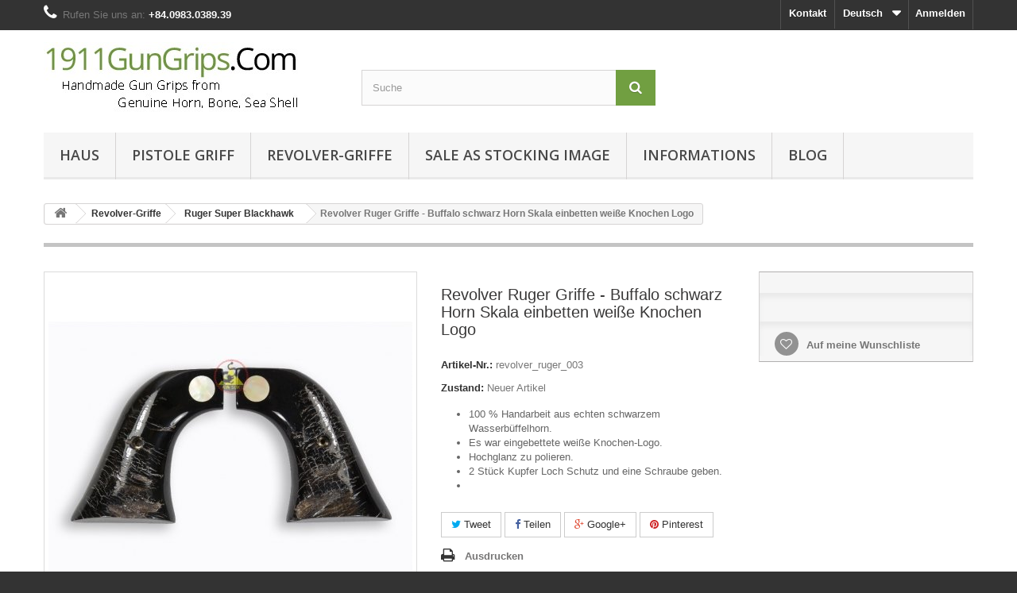

--- FILE ---
content_type: text/html; charset=utf-8
request_url: https://www.1911gungrips.com/de/ruger-super-blackhawk/165-revolver-ruger-griffe-buffalo-schwarz-horn-skala-einbetten-wei%C3%9Fe-knochen-logo.html
body_size: 10663
content:
<!DOCTYPE HTML> <!--[if lt IE 7]><html class="no-js lt-ie9 lt-ie8 lt-ie7" lang="de-de"><![endif]--> <!--[if IE 7]><html class="no-js lt-ie9 lt-ie8 ie7" lang="de-de"><![endif]--> <!--[if IE 8]><html class="no-js lt-ie9 ie8" lang="de-de"><![endif]--> <!--[if gt IE 8]><html class="no-js ie9" lang="de-de"><![endif]--><html lang="de-de"><head><meta charset="utf-8" /><title>Revolver Ruger Griffe - Buffalo schwarz Horn Skala einbetten weiße...</title><meta name="description" content="Erschwingliche Produkt Revolver Ruger Griffe - Buffalo schwarz Horn Skala einbetten weiße Knochen Logo - revolver_ruger_003 - - - 100 % Handarbeit aus..." /><meta name="generator" content="PrestaShop" /><meta name="robots" content="index,follow" /><meta name="viewport" content="width=device-width, minimum-scale=0.25, maximum-scale=1.6, initial-scale=1.0" /><meta name="apple-mobile-web-app-capable" content="yes" /><link rel="icon" type="image/vnd.microsoft.icon" href="/img/favicon.ico?1711260663" /><link rel="shortcut icon" type="image/x-icon" href="/img/favicon.ico?1711260663" /><link rel="stylesheet" href="https://www.1911gungrips.com/themes/default-bootstrap/cache/v_52_0a5e3d61276b38bbb372305a942365f1_all.css" type="text/css" media="all" /><link rel="stylesheet" href="https://www.1911gungrips.com/themes/default-bootstrap/cache/v_52_b4632cd5da8519ab97b7d34dde18182d_print.css" type="text/css" media="print" /><meta property="og:type" content="product" /><meta property="og:url" content="https://www.1911gungrips.com/de/ruger-super-blackhawk/165-revolver-ruger-griffe-buffalo-schwarz-horn-skala-einbetten-weiße-knochen-logo.html" /><meta property="og:title" content="Revolver Ruger Griffe - Buffalo schwarz Horn Skala einbetten weiße..." /><meta property="og:site_name" content="1911 Gun Grips" /><meta property="og:description" content="Erschwingliche Produkt Revolver Ruger Griffe - Buffalo schwarz Horn Skala einbetten weiße Knochen Logo - revolver_ruger_003 - - - 100 % Handarbeit aus..." /><meta property="og:image" content="https://www.1911gungrips.com/458-large_default/revolver-ruger-griffe-buffalo-schwarz-horn-skala-einbetten-weiße-knochen-logo.jpg" /><meta property="product:pretax_price:amount" content="99" /><meta property="product:pretax_price:currency" content="USD" /><meta property="product:price:amount" content="99" /><meta property="product:price:currency" content="USD" /><meta property="product:weight:value" content="0.050000" /><meta property="product:weight:units" content="kg" /> <style type="text/css">.white-popup{width:500px; height:350px;}
							.mfp-content{width:500px !important; height:350px;}</style><style type="text/css">@media (max-width: 0px) {
	 	.mfp-wrap, .mfp-bg{
	 		display: none;
	 	}
	 }</style>  <link rel="stylesheet" href="//fonts.googleapis.com/css?family=Open+Sans:300,600&amp;subset=latin,latin-ext" type="text/css" media="all" /> <!--[if IE 8]> 
<script src="https://oss.maxcdn.com/libs/html5shiv/3.7.0/html5shiv.js"></script> 
<script src="https://oss.maxcdn.com/libs/respond.js/1.3.0/respond.min.js"></script> <![endif]--></head><body id="product" class="product product-165 product-revolver-ruger-griffe-buffalo-schwarz-horn-skala-einbetten-weiße-knochen-logo category-23 category-ruger-super-blackhawk hide-left-column hide-right-column lang_de"><div id="page"><div class="header-container"> <header id="header"><div class="nav"><div class="container"><div class="row"> <nav><div class="header_user_info"> <a class="login" href="https://www.1911gungrips.com/de/my-account" rel="nofollow" title="Anmelden zu Ihrem Kundenbereich"> Anmelden </a></div><div id="languages-block-top" class="languages-block"><div class="current"> <span>Deutsch</span></div><ul id="first-languages" class="languages-block_ul toogle_content"><li > <a href="https://www.1911gungrips.com/en/ruger-super-blackhawk/165-revolver-ruger-grips-buffalo-black-horn-scale-embed-white-bone-logo.html" title="English (English)" rel="alternate" hreflang="en"> <span>English</span> </a></li><li class="selected"> <span>Deutsch</span></li><li > <a href="https://www.1911gungrips.com/fr/ruger-super-blackhawk/165-revolver-ruger-grips-échelle-de-corne-noire-de-buffle-incorporer-os-blanc-logo.html" title="Français (French)" rel="alternate" hreflang="fr"> <span>Français</span> </a></li><li > <a href="https://www.1911gungrips.com/es/ruger-super-blackhawk/165-revolver-ruger-grips-buffalo-black-horn-scale-embed-white-bone-logo.html" title="Español (Spanish)" rel="alternate" hreflang="es"> <span>Español</span> </a></li><li > <a href="https://www.1911gungrips.com/pt/ruger-super-blackhawk/165-revólver-ruger-tenazes-buffalo-horn-preto-escala-incorporar-logotipo-de-osso-branco.html" title="Português PT (Portuguese)" rel="alternate" hreflang="pt"> <span>Português PT</span> </a></li><li > <a href="https://www.1911gungrips.com/it/ruger-super-blackhawk/165-revolver-ruger-grips-buffalo-black-horn-scale-embed-white-bone-logo.html" title="Italiano (Italian)" rel="alternate" hreflang="it"> <span>Italiano</span> </a></li></ul></div><div id="contact-link" > <a href="https://www.1911gungrips.com/de/contact-us" title="Kontakt">Kontakt</a></div> <span class="shop-phone"> <i class="icon-phone"></i>Rufen Sie uns an: <strong>+84.0983.0389.39</strong> </span></nav></div></div></div><div><div class="container"><div class="row"><div id="header_logo"> <a href="https://www.1911gungrips.com/" title="1911 Gun Grips"> <img class="logo img-responsive" src="https://www.1911gungrips.com/img/1911-gun-grips-logo-1451860504.jpg" alt="1911 Gun Grips" width="341" height="89"/> </a></div><div id="search_block_top" class="col-sm-4 clearfix"><form id="searchbox" method="get" action="//www.1911gungrips.com/de/search" > <input type="hidden" name="controller" value="search" /> <input type="hidden" name="orderby" value="position" /> <input type="hidden" name="orderway" value="desc" /> <input class="search_query form-control" type="text" id="search_query_top" name="search_query" placeholder="Suche" value="" /> <button type="submit" name="submit_search" class="btn btn-default button-search"> <span>Suche</span> </button></form></div><div id="block_top_menu" class="sf-contener clearfix col-lg-12"><div class="cat-title">Menü</div><ul class="sf-menu clearfix menu-content"><li><a href="https://www.1911gungrips.com/de/" title="Haus">Haus</a><ul><li><a href="https://www.1911gungrips.com/de/12-pistole-griff" title="Pistole Griff">Pistole Griff</a><ul><li><a href="https://www.1911gungrips.com/de/14-1911a1-pistole-griff" title="1911a1 Pistole Griff">1911a1 Pistole Griff</a></li><li><a href="https://www.1911gungrips.com/de/15-colt-mustang-pocket-lite-380" title="Colt Mustang Pocket Lite 380">Colt Mustang Pocket Lite 380</a></li><li><a href="https://www.1911gungrips.com/de/25-taurus-pt92" title="Taurus PT92">Taurus PT92</a></li><li><a href="https://www.1911gungrips.com/de/26-beretta-92" title="Beretta 92">Beretta 92</a></li><li><a href="https://www.1911gungrips.com/de/27-colt-modell-1903-tasche-hammerless" title="Colt Modell 1903 Tasche Hammerless">Colt Modell 1903 Tasche Hammerless</a></li><li><a href="https://www.1911gungrips.com/de/28-colt-modell-1908-westentasche" title="Colt Modell 1908 Westentasche">Colt Modell 1908 Westentasche</a></li><li><a href="https://www.1911gungrips.com/de/29-griffe-astra-club-25-semi-automatic" title="Griffe: Astra Club 25 Semi Automatic">Griffe: Astra Club 25 Semi Automatic</a></li><li><a href="https://www.1911gungrips.com/de/30-ruger-mk-1-mk-2" title="Ruger MK 1 / MK 2">Ruger MK 1 / MK 2</a></li></ul></li><li><a href="https://www.1911gungrips.com/de/13-revolver-griffe" title="Revolver-Griffe">Revolver-Griffe</a><ul><li><a href="https://www.1911gungrips.com/de/16-ruger-gp100" title="Ruger GP100">Ruger GP100</a></li><li><a href="https://www.1911gungrips.com/de/17-ruger-single-six" title="Ruger Single Six">Ruger Single Six</a></li><li><a href="https://www.1911gungrips.com/de/18-ruger-security-six" title="Ruger Security Six">Ruger Security Six</a></li><li><a href="https://www.1911gungrips.com/de/19-ruger-super-black-hawk-bisley357" title="357">357</a></li><li><a href="https://www.1911gungrips.com/de/20-neue-ruger-blackhawk" title="Neue Ruger Blackhawk">Neue Ruger Blackhawk</a></li><li><a href="https://www.1911gungrips.com/de/21-ruger-alte-vaquero-und-alte-ruger-blackhawk" title="Ruger alte Vaquero und alte Ruger Blackhawk">Ruger alte Vaquero und alte Ruger Blackhawk</a></li><li><a href="https://www.1911gungrips.com/de/22-ruger-alte-super-blackhawk" title="Ruger alte Super Blackhawk">Ruger alte Super Blackhawk</a></li><li><a href="https://www.1911gungrips.com/de/23-ruger-super-blackhawk" title="Ruger Super Blackhawk">Ruger Super Blackhawk</a></li><li><a href="https://www.1911gungrips.com/de/24-neue-ruger-vaquero" title="Neue Ruger Vaquero">Neue Ruger Vaquero</a></li></ul></li><li><a href="https://www.1911gungrips.com/de/31-sale-as-stocking-image" title="Sale as stocking image ">Sale as stocking image </a></li></ul></li><li><a href="https://www.1911gungrips.com/de/12-pistole-griff" title="Pistole Griff">Pistole Griff</a><ul><li><a href="https://www.1911gungrips.com/de/14-1911a1-pistole-griff" title="1911a1 Pistole Griff">1911a1 Pistole Griff</a></li><li><a href="https://www.1911gungrips.com/de/15-colt-mustang-pocket-lite-380" title="Colt Mustang Pocket Lite 380">Colt Mustang Pocket Lite 380</a></li><li><a href="https://www.1911gungrips.com/de/25-taurus-pt92" title="Taurus PT92">Taurus PT92</a></li><li><a href="https://www.1911gungrips.com/de/26-beretta-92" title="Beretta 92">Beretta 92</a></li><li><a href="https://www.1911gungrips.com/de/27-colt-modell-1903-tasche-hammerless" title="Colt Modell 1903 Tasche Hammerless">Colt Modell 1903 Tasche Hammerless</a></li><li><a href="https://www.1911gungrips.com/de/28-colt-modell-1908-westentasche" title="Colt Modell 1908 Westentasche">Colt Modell 1908 Westentasche</a></li><li><a href="https://www.1911gungrips.com/de/29-griffe-astra-club-25-semi-automatic" title="Griffe: Astra Club 25 Semi Automatic">Griffe: Astra Club 25 Semi Automatic</a></li><li><a href="https://www.1911gungrips.com/de/30-ruger-mk-1-mk-2" title="Ruger MK 1 / MK 2">Ruger MK 1 / MK 2</a></li></ul></li><li><a href="https://www.1911gungrips.com/de/13-revolver-griffe" title="Revolver-Griffe">Revolver-Griffe</a><ul><li><a href="https://www.1911gungrips.com/de/16-ruger-gp100" title="Ruger GP100">Ruger GP100</a></li><li><a href="https://www.1911gungrips.com/de/17-ruger-single-six" title="Ruger Single Six">Ruger Single Six</a></li><li><a href="https://www.1911gungrips.com/de/18-ruger-security-six" title="Ruger Security Six">Ruger Security Six</a></li><li><a href="https://www.1911gungrips.com/de/19-ruger-super-black-hawk-bisley357" title="357">357</a></li><li><a href="https://www.1911gungrips.com/de/20-neue-ruger-blackhawk" title="Neue Ruger Blackhawk">Neue Ruger Blackhawk</a></li><li><a href="https://www.1911gungrips.com/de/21-ruger-alte-vaquero-und-alte-ruger-blackhawk" title="Ruger alte Vaquero und alte Ruger Blackhawk">Ruger alte Vaquero und alte Ruger Blackhawk</a></li><li><a href="https://www.1911gungrips.com/de/22-ruger-alte-super-blackhawk" title="Ruger alte Super Blackhawk">Ruger alte Super Blackhawk</a></li><li><a href="https://www.1911gungrips.com/de/23-ruger-super-blackhawk" title="Ruger Super Blackhawk">Ruger Super Blackhawk</a></li><li><a href="https://www.1911gungrips.com/de/24-neue-ruger-vaquero" title="Neue Ruger Vaquero">Neue Ruger Vaquero</a></li></ul></li><li><a href="https://www.1911gungrips.com/de/31-sale-as-stocking-image" title="Sale as stocking image ">Sale as stocking image </a></li><li><a href="https://www.1911gungrips.com/de/content/category/2-more-informations" title="Informations">Informations</a><ul><li ><a href="https://www.1911gungrips.com/de/content/1-an-und-ablieferung-1911-pistole-griffe-1911-pistole-griffe">An- und Ablieferung 1911 Pistole Griffe 1911 Pistole Griffe</a></li><li ><a href="https://www.1911gungrips.com/de/content/3-teilnahme-und-nutzungsbedingungen-verwenden-1911-pistole-griffe-1911-pistole-griffe">Teilnahme- und Nutzungsbedingungen verwenden 1911 Pistole Griffe 1911 Pistole Griffe</a></li><li ><a href="https://www.1911gungrips.com/de/content/4-über-uns-1911-pistole-griffe-1911-pistole-griff">Über uns 1911 Pistole Griffe 1911 Pistole Griff</a></li><li ><a href="https://www.1911gungrips.com/de/content/5-sichere-zahlung-1911-pistole-griffe-1911-pistole-griff">Sichere Zahlung 1911 Pistole Griffe 1911 Pistole Griff</a></li></ul></li><li><a href="/en/blog" title="Blog">Blog</a></li></ul></div></div></div></div> </header></div><div class="columns-container"><div id="columns" class="container"><div class="breadcrumb clearfix"> <a class="home" href="https://www.1911gungrips.com/" title="zur&uuml;ck zu Startseite"><i class="icon-home"></i></a> <span class="navigation-pipe">&gt;</span> <span class="navigation_page"><span itemscope itemtype="http://data-vocabulary.org/Breadcrumb"><a itemprop="url" href="https://www.1911gungrips.com/de/13-revolver-griffe" title="Revolver-Griffe" ><span itemprop="title">Revolver-Griffe</span></a></span><span class="navigation-pipe">></span><span itemscope itemtype="http://data-vocabulary.org/Breadcrumb"><a itemprop="url" href="https://www.1911gungrips.com/de/23-ruger-super-blackhawk" title="Ruger Super Blackhawk" ><span itemprop="title">Ruger Super Blackhawk</span></a></span><span class="navigation-pipe">></span>Revolver Ruger Griffe - Buffalo schwarz Horn Skala einbetten weiße Knochen Logo</span></div><div id="slider_row" class="row"></div><div class="row"><div id="center_column" class="center_column col-xs-12 col-sm-12"><div itemscope itemtype="https://schema.org/Product"><meta itemprop="url" content="https://www.1911gungrips.com/de/ruger-super-blackhawk/165-revolver-ruger-griffe-buffalo-schwarz-horn-skala-einbetten-weiße-knochen-logo.html"><div class="primary_block row"><div class="container"><div class="top-hr"></div></div><div class="pb-left-column col-xs-12 col-sm-4 col-md-5"><div id="image-block" class="clearfix"> <span id="view_full_size"> <img id="bigpic" itemprop="image" src="https://www.1911gungrips.com/458-large_default/revolver-ruger-griffe-buffalo-schwarz-horn-skala-einbetten-weiße-knochen-logo.jpg" title="Revolver Ruger Griffe - Buffalo schwarz Horn Skala einbetten weiße Knochen Logo" alt="Revolver Ruger Griffe - Buffalo schwarz Horn Skala einbetten weiße Knochen Logo" width="458" height="458"/> <span class="span_link no-print">Vergr&ouml;&szlig;ern</span> </span></div><div id="views_block" class="clearfix hidden"><div id="thumbs_list"><ul id="thumbs_list_frame"><li id="thumbnail_458" class="last"> <a href="https://www.1911gungrips.com/458-thickbox_default/revolver-ruger-griffe-buffalo-schwarz-horn-skala-einbetten-weiße-knochen-logo.jpg" data-fancybox-group="other-views" class="fancybox shown" title="Revolver Ruger Griffe - Buffalo schwarz Horn Skala einbetten weiße Knochen Logo"> <img class="img-responsive" id="thumb_458" src="https://www.1911gungrips.com/458-cart_default/revolver-ruger-griffe-buffalo-schwarz-horn-skala-einbetten-weiße-knochen-logo.jpg" alt="Revolver Ruger Griffe - Buffalo schwarz Horn Skala einbetten weiße Knochen Logo" title="Revolver Ruger Griffe - Buffalo schwarz Horn Skala einbetten weiße Knochen Logo" height="80" width="80" itemprop="image" /> </a></li></ul></div></div></div><div class="pb-center-column col-xs-12 col-sm-4"><h1 itemprop="name">Revolver Ruger Griffe - Buffalo schwarz Horn Skala einbetten weiße Knochen Logo</h1><p id="product_reference"> <label>Artikel-Nr.: </label> <span class="editable" itemprop="sku" content="revolver_ruger_003">revolver_ruger_003</span></p><p id="product_condition"> <label>Zustand: </label><link itemprop="itemCondition" href="https://schema.org/NewCondition"/> <span class="editable">Neuer Artikel</span></p><div id="short_description_block"><div id="short_description_content" class="rte align_justify" itemprop="description"><ul><li>100 % Handarbeit aus echten schwarzem Wasserbüffelhorn.</li><li>Es war eingebettete weiße Knochen-Logo.</li><li>Hochglanz zu polieren.</li><li>2 Stück Kupfer Loch Schutz und eine Schraube geben.<Li ></ul></div><p class="buttons_bottom_block"> <a href="javascript:{}" class="button"> Mehr Infos </a></p></div><p id="availability_statut" style="display: none;"> <span id="availability_value" class="label label-warning">Nicht mehr lieferbar</span></p><p id="availability_date" style="display: none;"> <span id="availability_date_label">Lieferdatum</span> <span id="availability_date_value"></span></p><div id="oosHook"></div><p class="socialsharing_product list-inline no-print"> <button data-type="twitter" type="button" class="btn btn-default btn-twitter social-sharing"> <i class="icon-twitter"></i> Tweet </button> <button data-type="facebook" type="button" class="btn btn-default btn-facebook social-sharing"> <i class="icon-facebook"></i> Teilen </button> <button data-type="google-plus" type="button" class="btn btn-default btn-google-plus social-sharing"> <i class="icon-google-plus"></i> Google+ </button> <button data-type="pinterest" type="button" class="btn btn-default btn-pinterest social-sharing"> <i class="icon-pinterest"></i> Pinterest </button></p><ul id="usefull_link_block" class="clearfix no-print"><li class="print"> <a href="javascript:print();"> Ausdrucken </a></li></ul></div><div class="pb-right-column col-xs-12 col-sm-4 col-md-3"><form id="buy_block" action="https://www.1911gungrips.com/de/cart" method="post"><p class="hidden"> <input type="hidden" name="token" value="f3fe6e75c3a2190b05790812cfdf3f85" /> <input type="hidden" name="id_product" value="165" id="product_page_product_id" /> <input type="hidden" name="add" value="1" /> <input type="hidden" name="id_product_attribute" id="idCombination" value="" /></p><div class="box-info-product"><div class="content_prices clearfix"><div class="clear"></div></div><div class="product_attributes clearfix"><p id="minimal_quantity_wanted_p" style="display: none;"> Die Mindestbestellmenge f&uuml;r diesen Artikel ist <b id="minimal_quantity_label">1</b></p></div><div class="box-cart-bottom"><div class="unvisible"><p id="add_to_cart" class="buttons_bottom_block no-print"> <button type="submit" name="Submit" class="exclusive"> <span>In den Warenkorb</span> </button></p></div><p class="buttons_bottom_block no-print"> <a id="wishlist_button_nopop" href="#" onclick="WishlistCart('wishlist_block_list', 'add', '165', $('#idCombination').val(), document.getElementById('quantity_wanted').value); return false;" rel="nofollow" title="Auf meine Wunschliste"> Auf meine Wunschliste </a></p></div></div></form></div></div> <section class="page-product-box"><h3 class="page-product-heading">Mehr Infos</h3><div class="rte"><ul><li>100 % Handarbeit aus echten schwarzem Wasserbüffelhorn. Was ist es? Es ist sehr häufig Tier in Viet Nam. Sie können überprüfen, dieses Wiki-Link zu erfahren:<a href="https://en.wikipedia.org/wiki/Water_buffalo">http://en.Wikipedia.org/wiki/Water_buffalo</a></li><li>Eingebettete weiße Knochen Logo</li><li>Ruger Blackhawk, Ruger Super Blackhawk, alte Ruger Blackhawk, Ruger alte Super Blackhawk, neue Ruger Vaquero, alte Ruger Vaquero passen.</li><li>Bitte beachten Sie, dass Sie Optionsname für uns auswählen müssen. Um sicherzustellen, dass Sie richtige Namen wählen. Bitte überprüfen Sie unsere Lösung für Ruger Griffe Option auf diesen Link: <ein Href = >Klicken Sie hier</a></li><li>Custom Griffe ist möglich. Bitte kontaktieren Sie uns für weitere Einzelheiten. Überprüfen Sie unten auf unserer Website und kontaktieren Sie uns.<Li ></ul></div> </section> <section class="page-product-box"><h3 id="#idTab5" class="idTabHrefShort page-product-heading">Bewertungen</h3><div id="idTab5"><div id="product_comments_block_tab"><p class="align_center">Aktuell keine Kunden-Kommentare</p></div></div><div style="display: none;"><div id="new_comment_form"><form id="id_new_comment_form" action="#"><h2 class="page-subheading"> Eigene Bewertung verfassen</h2><div class="row"><div class="product clearfix col-xs-12 col-sm-6"> <img src="https://www.1911gungrips.com/458-medium_default/revolver-ruger-griffe-buffalo-schwarz-horn-skala-einbetten-weiße-knochen-logo.jpg" height="125" width="125" alt="Revolver Ruger Griffe - Buffalo schwarz Horn Skala einbetten weiße Knochen Logo" /><div class="product_desc"><p class="product_name"> <strong>Revolver Ruger Griffe - Buffalo schwarz Horn Skala einbetten weiße Knochen Logo</strong></p><ul><li>100 % Handarbeit aus echten schwarzem Wasserbüffelhorn.</li><li>Es war eingebettete weiße Knochen-Logo.</li><li>Hochglanz zu polieren.</li><li>2 Stück Kupfer Loch Schutz und eine Schraube geben.<Li ></ul></div></div><div class="new_comment_form_content col-xs-12 col-sm-6"><div id="new_comment_form_error" class="error" style="display: none; padding: 15px 25px"><ul></ul></div><ul id="criterions_list"><li> <label>Quality:</label><div class="star_content"> <input class="star not_uniform" type="radio" name="criterion[1]" value="1" /> <input class="star not_uniform" type="radio" name="criterion[1]" value="2" /> <input class="star not_uniform" type="radio" name="criterion[1]" value="3" /> <input class="star not_uniform" type="radio" name="criterion[1]" value="4" checked="checked" /> <input class="star not_uniform" type="radio" name="criterion[1]" value="5" /></div><div class="clearfix"></div></li></ul> <label for="comment_title"> Überschrift: <sup class="required">*</sup> </label> <input id="comment_title" name="title" type="text" value=""/> <label for="content"> Kommentar: <sup class="required">*</sup> </label><textarea id="content" name="content"></textarea><div id="new_comment_form_footer"> <input id="id_product_comment_send" name="id_product" type="hidden" value='165' /><p class="fl required"><sup>*</sup> Pflichtfelder</p><p class="fr"> <button id="submitNewMessage" name="submitMessage" type="submit" class="btn button button-small"> <span>Abschicken</span> </button>&nbsp; oder&nbsp; <a class="closefb" href="#"> Abbrechen </a></p><div class="clearfix"></div></div></div></div></form></div></div> </section> <div id="container_express_checkout" style="float:right; margin: 10px 40px 0 0"> <img id="payment_paypal_express_checkout" src="https://www.paypalobjects.com/webstatic/de_DE/i/de-btn-expresscheckout.gif" alt="" /></div><div class="clearfix"></div><form id="paypal_payment_form_cart" class="paypal_payment_form" action="https://www.1911gungrips.com/modules/paypal/express_checkout/payment.php" title="Mit PayPal bezahlen" method="post" data-ajax="false"> <input type="hidden" name="id_product" value="165" /> <input type="hidden" name="quantity" value="1" /> <input type="hidden" name="id_p_attr" value="0" /> <input type="hidden" name="express_checkout" value="product"/> <input type="hidden" name="current_shop_url" value="https://www.1911gungrips.com/de/ruger-super-blackhawk/165-revolver-ruger-griffe-buffalo-schwarz-horn-skala-einbetten-wei%C3%9Fe-knochen-logo.html?" /> <input type="hidden" name="bn" value="PRESTASHOP_EC" /></form><input type="hidden" id="in_context_checkout_enabled" value="0"></div></div></div></div></div><div class="footer-container"> <footer id="footer" class="container"><div class="row"><div id="newsletter_block_left" class="block"><h4>Newsletter</h4><div class="block_content"><form action="//www.1911gungrips.com/de/" method="post"><div class="form-group" > <input class="inputNew form-control grey newsletter-input" id="newsletter-input" type="text" name="email" size="18" value="Geben Sie Ihre E-Mail-Adresse ein" /> <button type="submit" name="submitNewsletter" class="btn btn-default button button-small"> <span>OK</span> </button> <input type="hidden" name="action" value="0" /></div></form></div></div><section id="social_block" class="pull-right"><ul><li class="facebook"> <a class="_blank" href="https://www.facebook.com/kimsoncraft"> <span>Facebook</span> </a></li><li class="rss"> <a class="_blank" href="https://www.1911gungrips.com/en/blog"> <span>RSS</span> </a></li><li class="google-plus"> <a class="_blank" href="https://www.google.com/+kimsoncraft" rel="publisher"> <span>Google Plus</span> </a></li></ul><h4>Folgen Sie uns</h4> </section><div class="clearfix"></div><section class="blockcategories_footer footer-block col-xs-12 col-sm-2"><h4>Kategorien</h4><div class="category_footer toggle-footer"><div class="list"><ul class="dhtml"><li > <a href="https://www.1911gungrips.com/de/12-pistole-griff" title=""> Pistole Griff </a><ul><li > <a href="https://www.1911gungrips.com/de/14-1911a1-pistole-griff" title="Colt 1911a1 ist eine berühmte Waffe im Wort. Wenden Sie für weitere Informationen sich bitte auf diesen Link: http://en.Wikipedia.org/wiki/M1911_pistol Wir machen keine Waffe Teil. Wir machen nur Griffe Kunden. Unsere Griffe ist handgefertigt aus Büffelhorn, Mutter der Perle, Abalone, echte Rinder Horn und eine andere Art von Muschel. Das tun wir auch custom Griffe für Kunden. Jede Anfrage für Kunden-Griffe, kontaktieren Sie uns bitte oben rechts auf dieser Website."> 1911a1 Pistole Griff </a></li><li > <a href="https://www.1911gungrips.com/de/15-colt-mustang-pocket-lite-380" title="Colt Mustang Pocket Lite.380 haben einen anderen Namen ist Colt Mustang MK IV Serie 80-38.&nbsp;"> Colt Mustang Pocket Lite 380 </a></li><li > <a href="https://www.1911gungrips.com/de/25-taurus-pt92" title=""> Taurus PT92 </a></li><li > <a href="https://www.1911gungrips.com/de/26-beretta-92" title=""> Beretta 92 </a></li><li > <a href="https://www.1911gungrips.com/de/27-colt-modell-1903-tasche-hammerless" title=""> Colt Modell 1903 Tasche Hammerless </a></li><li > <a href="https://www.1911gungrips.com/de/28-colt-modell-1908-westentasche" title=""> Colt Modell 1908 Westentasche </a></li><li > <a href="https://www.1911gungrips.com/de/29-griffe-astra-club-25-semi-automatic" title=""> Griffe: Astra Club 25 Semi Automatic </a></li><li class="last"> <a href="https://www.1911gungrips.com/de/30-ruger-mk-1-mk-2" title=""> Ruger MK 1 / MK 2 </a></li></ul></li><li > <a href="https://www.1911gungrips.com/de/13-revolver-griffe" title="1911GunGrips.com bieten handgefertigte Revolver Griffe aus 100 % authentische Naturmaterial nur. Es ist Vieh Horn, Wasserbüffelhorn, Rinder und Büffel Knochen, Mutter der Perle, Abalone und einer anderen Muschel. Wir sind Unterstützung für diese Ruger Modell: Ruger GP100 Ruger Single Six Ruger Security Six Ruger Super Black Hawk Bisley.357 Neue Ruger Blackhawk Ruger alte Vaquero und alte Ruger Blackhawk Ruger alte Super Blackhawk Ruger Super Blackhawk Neue Ruger Vaquero Wenn Sie andere Fragen haben, kontaktieren Sie uns bitte oben rechts auf dieser Website."> Revolver-Griffe </a><ul><li > <a href="https://www.1911gungrips.com/de/16-ruger-gp100" title=""> Ruger GP100 </a></li><li > <a href="https://www.1911gungrips.com/de/17-ruger-single-six" title=""> Ruger Single Six </a></li><li > <a href="https://www.1911gungrips.com/de/18-ruger-security-six" title=""> Ruger Security Six </a></li><li > <a href="https://www.1911gungrips.com/de/19-ruger-super-black-hawk-bisley357" title=""> 357 </a></li><li > <a href="https://www.1911gungrips.com/de/20-neue-ruger-blackhawk" title=""> Neue Ruger Blackhawk </a></li><li > <a href="https://www.1911gungrips.com/de/21-ruger-alte-vaquero-und-alte-ruger-blackhawk" title=""> Ruger alte Vaquero und alte Ruger Blackhawk </a></li><li > <a href="https://www.1911gungrips.com/de/22-ruger-alte-super-blackhawk" title=""> Ruger alte Super Blackhawk </a></li><li > <a href="https://www.1911gungrips.com/de/23-ruger-super-blackhawk" title=""> Ruger Super Blackhawk </a></li><li class="last"> <a href="https://www.1911gungrips.com/de/24-neue-ruger-vaquero" title=""> Neue Ruger Vaquero </a></li></ul></li><li class="last"> <a href="https://www.1911gungrips.com/de/31-sale-as-stocking-image" title=""> Sale as stocking image </a></li></ul></div></div> </section><section class="footer-block col-xs-12 col-sm-2" id="block_various_links_footer"><h4>Informationen</h4><ul class="toggle-footer"><li class="item"> <a href="https://www.1911gungrips.com/de/new-products" title="Neue Artikel"> Neue Artikel </a></li><li class="item"> <a href="https://www.1911gungrips.com/de/contact-us" title="Kontakt"> Kontakt </a></li><li class="item"> <a href="https://www.1911gungrips.com/de/content/3-teilnahme-und-nutzungsbedingungen-verwenden-1911-pistole-griffe-1911-pistole-griffe" title="Teilnahme- und Nutzungsbedingungen verwenden 1911 Pistole Griffe 1911 Pistole Griffe"> Teilnahme- und Nutzungsbedingungen verwenden 1911 Pistole Griffe 1911 Pistole Griffe </a></li><li class="item"> <a href="https://www.1911gungrips.com/de/content/4-über-uns-1911-pistole-griffe-1911-pistole-griff" title="Über uns 1911 Pistole Griffe 1911 Pistole Griff"> Über uns 1911 Pistole Griffe 1911 Pistole Griff </a></li><li> <a href="https://www.1911gungrips.com/de/sitemap" title="Sitemap"> Sitemap </a></li></ul> </section><section class="footer-block col-xs-12 col-sm-4"><h4><a href="https://www.1911gungrips.com/de/my-account" title="Meine persönlichen Daten bearbeiten" rel="nofollow">Ihr Kundenbereich</a></h4><div class="block_content toggle-footer"><ul class="bullet"><li><a href="https://www.1911gungrips.com/de/order-history" title="Ihre Bestellungen" rel="nofollow">Ihre Bestellungen</a></li><li><a href="https://www.1911gungrips.com/de/credit-slip" title="Ihre Rückvergütungen" rel="nofollow">Ihre Rückvergütungen</a></li><li><a href="https://www.1911gungrips.com/de/addresses" title="Ihre Adressen" rel="nofollow">Ihre Adressen</a></li><li><a href="https://www.1911gungrips.com/de/identity" title="Meine persönliche Daten verwalten." rel="nofollow">Ihre persönlichen Daten</a></li></ul></div> </section><section id="block_contact_infos" class="footer-block col-xs-12 col-sm-4"><div><h4>Kontakt</h4><ul class="toggle-footer"><li> <i class="icon-map-marker"></i>1911GunGrips.Com</li><li> <i class="icon-phone"></i>Rufen Sie uns an: <span>+84.0983.0389.39</span></li><li> <i class="icon-envelope-alt"></i>E-Mail <span><a href="&#109;&#97;&#105;&#108;&#116;&#111;&#58;%63%6f%6e%74%61%63%74@%6b%69%6d%73%6f%6e%63%72%61%66%74.%63%6f%6d" >&#x63;&#x6f;&#x6e;&#x74;&#x61;&#x63;&#x74;&#x40;&#x6b;&#x69;&#x6d;&#x73;&#x6f;&#x6e;&#x63;&#x72;&#x61;&#x66;&#x74;&#x2e;&#x63;&#x6f;&#x6d;</a></span></li></ul></div> </section> </div> </footer></div></div>
<script type="text/javascript">/* <![CDATA[ */;var FancyboxI18nClose='Schlie&szlig;en';var FancyboxI18nNext='Weiter';var FancyboxI18nPrev='Zur&uuml;ck';var PS_CATALOG_MODE=true;var added_to_wishlist='Der Artikel wurde  zu den Wunschliste hinzugefügt.';var ajaxsearch=true;var allowBuyWhenOutOfStock=true;var attribute_anchor_separator='-';var attributesCombinations=[];var availableLaterValue='';var availableNowValue='';var baseDir='https://www.1911gungrips.com/';var baseUri='https://www.1911gungrips.com/';var blocksearch_type='top';var confirm_report_message='Möchten Sie diesen Kommentar wirklich melden?';var contentOnly=false;var currency={"id":2,"name":"Dollar","iso_code":"USD","iso_code_num":"840","sign":"$","blank":"0","conversion_rate":"1.000000","deleted":"0","format":"1","decimals":"1","active":"1","prefix":"$ ","suffix":"","id_shop_list":null,"force_id":false};var currencyBlank=0;var currencyFormat=1;var currencyRate=1;var currencySign='$';var currentDate='2026-01-16 13:31:55';var customerGroupWithoutTax=false;var customizationFields=false;var customizationId=null;var default_eco_tax=0;var displayList=false;var displayPrice=0;var doesntExist='Artikel in dieser Ausführung nicht verfügbar. Bitte wählen Sie eine andere Kombination.';var doesntExistNoMore='Nicht mehr lieferbar';var doesntExistNoMoreBut=', nur noch in anderen Varianten erhältlich.';var ecotaxTax_rate=0;var fieldRequired='Bitte füllen Sie alle erforderlichen Felder aus und speichern Sie dann die Änderung.';var groupReduction=0;var highDPI=false;var idDefaultImage=458;var id_lang=3;var id_product=165;var img_prod_dir='https://www.1911gungrips.com/img/p/';var img_ps_dir='https://www.1911gungrips.com/img/';var instantsearch=true;var isGuest=0;var isLogged=0;var isMobile=false;var jqZoomEnabled=false;var loggin_required='Sie müssen angemeldet sein, um Ihre Wunschlisten zu verwalten';var maxQuantityToAllowDisplayOfLastQuantityMessage=3;var minimalQuantity=1;var moderation_active=true;var mywishlist_url='https://www.1911gungrips.com/de/module/blockwishlist/mywishlist';var noTaxForThisProduct=true;var oosHookJsCodeFunctions=[];var page_name='product';var placeholder_blocknewsletter='Geben Sie Ihre E-Mail-Adresse ein';var priceDisplayMethod=0;var priceDisplayPrecision=2;var productAvailableForOrder=true;var productBasePriceTaxExcl=99;var productBasePriceTaxExcluded=99;var productBasePriceTaxIncl=99;var productHasAttributes=false;var productPrice=99;var productPriceTaxExcluded=99;var productPriceTaxIncluded=99;var productPriceWithoutReduction=99;var productReference='revolver_ruger_003';var productShowPrice=false;var productUnitPriceRatio=0;var product_fileButtonHtml='Datei auswählen';var product_fileDefaultHtml='Keine Datei ausgewählt';var product_specific_price=[];var productcomment_added='Ihr Kommentar wurde hinzugefügt.';var productcomment_added_moderation='Ihr Kommentar wurde hinzugefügt und wird nach Prüfung durch einen Moderator angezeigt.';var productcomment_ok='OK';var productcomment_title='Neuer Kommentar';var productcomments_controller_url='https://www.1911gungrips.com/de/module/productcomments/default';var productcomments_url_rewrite=true;var quantitiesDisplayAllowed=false;var quantityAvailable=0;var quickView=true;var reduction_percent=0;var reduction_price=0;var roundMode=2;var search_url='https://www.1911gungrips.com/de/search';var secure_key='4e37b3de4ecd15f658101e0b6c55668c';var sharing_img='https://www.1911gungrips.com/458/revolver-ruger-griffe-buffalo-schwarz-horn-skala-einbetten-weiße-knochen-logo.jpg';var sharing_name='Revolver Ruger Griffe - Buffalo schwarz Horn Skala einbetten weiße Knochen Logo';var sharing_url='https://www.1911gungrips.com/de/ruger-super-blackhawk/165-revolver-ruger-griffe-buffalo-schwarz-horn-skala-einbetten-weiße-knochen-logo.html';var specific_currency=false;var specific_price=0;var static_token='f3fe6e75c3a2190b05790812cfdf3f85';var stock_management=0;var taxRate=0;var token='f3fe6e75c3a2190b05790812cfdf3f85';var uploading_in_progress='Upload läuft. Bitte warten Sie ...';var usingSecureMode=true;var wishlistProductsIds=false;/* ]]> */</script> <script type="text/javascript" src="https://www.1911gungrips.com/themes/default-bootstrap/cache/v_57_3e37fa4132c32d3fad560f626ed86b5e.js"></script> <script type="text/javascript">/* <![CDATA[ */;(window.gaDevIds=window.gaDevIds||[]).push('d6YPbH');(function(i,s,o,g,r,a,m){i['GoogleAnalyticsObject']=r;i[r]=i[r]||function(){(i[r].q=i[r].q||[]).push(arguments)},i[r].l=1*new Date();a=s.createElement(o),m=s.getElementsByTagName(o)[0];a.async=1;a.src=g;m.parentNode.insertBefore(a,m)})(window,document,'script','//www.google-analytics.com/analytics.js','ga');ga('create','UA-21781116-21','auto');ga('require','ec');;var enable_responsive='true';var resize_start_point='768';var enable_facebook_login='true';var facebook_app_id='';var pn_social_redirect='no_redirect';var my_account_url='https://www.1911gungrips.com/de/my-account';var popup_login_enable_popup_login='false';if(enable_facebook_login=="true"){window.fbAsyncInit=function(){FB.init({appId:facebook_app_id,scope:'email, user_birthday',cookie:true,xfbml:true});};(function(d,s,id){var js,fjs=d.getElementsByTagName(s)[0];if(d.getElementById(id))return;js=d.createElement(s);js.id=id;js.src="//connect.facebook.net/en_US/all.js";fjs.parentNode.insertBefore(js,fjs);}(document,'script','facebook-jssdk'));}
function fb_login(){FB.login(function(response){if(response.authResponse){access_token=response.authResponse.accessToken;user_id=response.authResponse.userID;FB.api('/me?fields=email,birthday,first_name,last_name,gender',function(response){$.ajax({type:"POST",url:baseDir+"modules/popupnotification/ajax/fb_login.php",data:{firstname:response.first_name,lastname:response.last_name,email:response.email,id:response.id,gender:response.gender,birthday:response.birthday},success:function(data){if(pn_social_redirect=='my_account')
window.location.href=my_account_url;else
window.location.reload();}});});}else{console.log('User cancelled login or did not fully authorize.');}},{scope:'public_profile, email'});}
$(document).ready(function(){$('.pf_popup_login_fb').click(function(){fb_login();return false;});if(popup_login_enable_popup_login=="true"){$('.login').attr('href','#login-and-register-popup');$('.login').magnificPopup({type:'inline',midClick:true,removalDelay:500,callbacks:{beforeOpen:function(){this.st.mainClass='pf_popup_signin_popup';},open:function(){PF_addResponsivnes(resize_start_point,enable_responsive);}}});}
$('#pf_popup_login_register_form, #pf_popup_login_register_form_header').on('submit',function(){$.ajax({type:'POST',dataType:'json',data:{submitAccount:'',customer_firstname:$('#pf_popup_login_first_name').val(),customer_lastname:$('#pf_popup_login_last_name').val(),email:$('#pf_popup_login_email').val(),passwd:$('#pf_popup_login_register_password').val()},url:baseDir+'modules/popupnotification/ajax/register.php',success:function(data){if(data.hasError){if(data.errors.customer_firstname)
$('#pf_popup_login_first_name').addClass('pf_popup_login_invalid');else
$('#pf_popup_login_first_name').removeClass('pf_popup_login_invalid');if(data.errors.customer_lastname)
$('#pf_popup_login_last_name').addClass('pf_popup_login_invalid');else
$('#pf_popup_login_last_name').removeClass('pf_popup_login_invalid');if(data.errors.email)
$('#pf_popup_login_email').addClass('pf_popup_login_invalid');else
$('#pf_popup_login_email').removeClass('pf_popup_login_invalid');if(data.errors.passwd)
$('#pf_popup_login_register_password').addClass('pf_popup_login_invalid');else
$('#pf_popup_login_register_password').removeClass('pf_popup_login_invalid');$("#pf_popup_login_box").shake(5,5,5);}else{window.location.href=my_account_url;}}});return false;});$('#pf_popup_login_login_form, #pf_popup_login_login_form_header').on('submit',function(){$.ajax({type:'POST',dataType:'json',data:{email:$('#pf_popup_login_l_user').val(),passwd:$('#pf_popup_login_l_password').val(),SubmitLogin:'',ajax:''},url:baseUri+'?controller=authentication',success:function(data){if(data.hasError){$('#pf_popup_login_l_user').addClass('pf_popup_login_invalid');$('#pf_popup_login_l_password').addClass('pf_popup_login_invalid');$("#pf_popup_login_box").shake(5,5,5);}else{window.location.href=my_account_url;}}});return false;});});;function updateFormDatas(){var nb=$('#quantity_wanted').val();var id=$('#idCombination').val();$('.paypal_payment_form input[name=quantity]').val(nb);$('.paypal_payment_form input[name=id_p_attr]').val(id);}$(document).ready(function(){if($('#in_context_checkout_enabled').val()!=1){$('#payment_paypal_express_checkout').click(function(){$('#paypal_payment_form_cart').submit();return false;});}var jquery_version=$.fn.jquery.split('.');if(jquery_version[0]>=1&&jquery_version[1]>=7){$('body').on('submit',".paypal_payment_form",function(){updateFormDatas();});}else{$('.paypal_payment_form').live('submit',function(){updateFormDatas();});}function displayExpressCheckoutShortcut(){var id_product=$('input[name="id_product"]').val();var id_product_attribute=$('input[name="id_product_attribute"]').val();$.ajax({type:"GET",url:baseDir+'/modules/paypal/express_checkout/ajax.php',data:{get_qty:"1",id_product:id_product,id_product_attribute:id_product_attribute},cache:false,success:function(result){if(result=='1'){$('#container_express_checkout').slideDown();}else{$('#container_express_checkout').slideUp();}return true;}});}$('select[name^="group_"]').change(function(){setTimeout(function(){displayExpressCheckoutShortcut()},500);});$('.color_pick').click(function(){setTimeout(function(){displayExpressCheckoutShortcut()},500);});if($('body#product').length>0)setTimeout(function(){displayExpressCheckoutShortcut()},500);var modulePath='modules/paypal';var subFolder='/integral_evolution';var baseDirPP=baseDir.replace('http:','https:');var fullPath=baseDirPP+modulePath+subFolder;var confirmTimer=false;if($('form[target="hss_iframe"]').length==0){if($('select[name^="group_"]').length>0)displayExpressCheckoutShortcut();return false;}else{checkOrder();}function checkOrder(){if(confirmTimer==false)confirmTimer=setInterval(getOrdersCount,1000);}});;jQuery(document).ready(function(){var MBG=GoogleAnalyticEnhancedECommerce;MBG.setCurrency('USD');MBG.addProductDetailView({"id":165,"name":"\"Revolver Ruger Griffe - Buffalo schwarz Horn Skala einbetten wei\\u00dfe Knochen Logo\"","category":"\"ruger-super-blackhawk\"","brand":"false","variant":"null","type":"typical","position":"0","quantity":1,"list":"product","url":"","price":"99.00"});});;ga('send','pageview');/* ]]> */</script><script defer src="https://static.cloudflareinsights.com/beacon.min.js/vcd15cbe7772f49c399c6a5babf22c1241717689176015" integrity="sha512-ZpsOmlRQV6y907TI0dKBHq9Md29nnaEIPlkf84rnaERnq6zvWvPUqr2ft8M1aS28oN72PdrCzSjY4U6VaAw1EQ==" data-cf-beacon='{"version":"2024.11.0","token":"b0718defaf7c48e4a154ef9c24ecfb47","r":1,"server_timing":{"name":{"cfCacheStatus":true,"cfEdge":true,"cfExtPri":true,"cfL4":true,"cfOrigin":true,"cfSpeedBrain":true},"location_startswith":null}}' crossorigin="anonymous"></script>
</body></html>